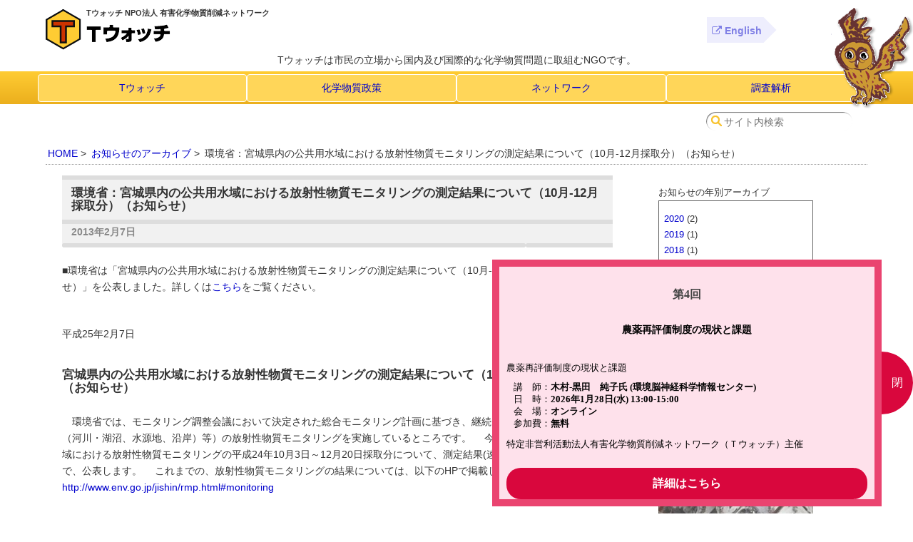

--- FILE ---
content_type: text/html; charset=UTF-8
request_url: https://toxwatch.net/news/%E7%92%B0%E5%A2%83%E7%9C%81%EF%BC%9A%E5%AE%AE%E5%9F%8E%E7%9C%8C%E5%86%85%E3%81%AE%E5%85%AC%E5%85%B1%E7%94%A8%E6%B0%B4%E5%9F%9F%E3%81%AB%E3%81%8A%E3%81%91%E3%82%8B%E6%94%BE%E5%B0%84%E6%80%A7%E7%89%A9-4/
body_size: 33253
content:
<!DOCTYPE html>
<html lang="ja">
  <head>
    <meta charset="UTF-8">
    <meta http-equiv="X-UA-Compatible" cntent="IE=edge">
    <meta name="viewport" content="width=device-width, initial-scale=1">
    <meta name="description" content="Tウォッチは市民の立場から国内及び国際的な化学物質問題に取組むNGOです。">
    <title>環境省：宮城県内の公共用水域における放射性物質モニタリングの測定結果について（10月-12月採取分）（お知らせ）  |  Tウォッチ NPO法人 有害化学物質削減ネットワーク</title>
    <link rel="shortcut icon" href="https://toxwatch.net/wp-content/uploads/favicon.ico">
	<link rel="stylesheet" href="https://maxcdn.bootstrapcdn.com/font-awesome/4.7.0/css/font-awesome.min.css" type="text/css">
    <!-- HTML5 shim and Respond.js for IE8 support of HTML5 elements and media queries -->
    <!-- WARNING: Respond.js doesn't work if you view the page via file:// -->
    <!--[if lt IE 9]>
      <script src="https://oss.maxcdn.com/html5shiv/3.7.3/html5shiv.min.js"></script>
      <script src="https://oss.maxcdn.com/respond/1.4.2/respond.min.js"></script>
    <![endif]-->
    <script type="text/javascript">var seminarPath ="https://toxwatch.net/wp-content/themes/t-watch/seminar-banner/";</script><meta name='robots' content='max-image-preview:large' />
	<style>img:is([sizes="auto" i], [sizes^="auto," i]) { contain-intrinsic-size: 3000px 1500px }</style>
	<script type="text/javascript">
/* <![CDATA[ */
window._wpemojiSettings = {"baseUrl":"https:\/\/s.w.org\/images\/core\/emoji\/16.0.1\/72x72\/","ext":".png","svgUrl":"https:\/\/s.w.org\/images\/core\/emoji\/16.0.1\/svg\/","svgExt":".svg","source":{"concatemoji":"https:\/\/toxwatch.net\/wp-includes\/js\/wp-emoji-release.min.js?ver=6.8.3"}};
/*! This file is auto-generated */
!function(s,n){var o,i,e;function c(e){try{var t={supportTests:e,timestamp:(new Date).valueOf()};sessionStorage.setItem(o,JSON.stringify(t))}catch(e){}}function p(e,t,n){e.clearRect(0,0,e.canvas.width,e.canvas.height),e.fillText(t,0,0);var t=new Uint32Array(e.getImageData(0,0,e.canvas.width,e.canvas.height).data),a=(e.clearRect(0,0,e.canvas.width,e.canvas.height),e.fillText(n,0,0),new Uint32Array(e.getImageData(0,0,e.canvas.width,e.canvas.height).data));return t.every(function(e,t){return e===a[t]})}function u(e,t){e.clearRect(0,0,e.canvas.width,e.canvas.height),e.fillText(t,0,0);for(var n=e.getImageData(16,16,1,1),a=0;a<n.data.length;a++)if(0!==n.data[a])return!1;return!0}function f(e,t,n,a){switch(t){case"flag":return n(e,"\ud83c\udff3\ufe0f\u200d\u26a7\ufe0f","\ud83c\udff3\ufe0f\u200b\u26a7\ufe0f")?!1:!n(e,"\ud83c\udde8\ud83c\uddf6","\ud83c\udde8\u200b\ud83c\uddf6")&&!n(e,"\ud83c\udff4\udb40\udc67\udb40\udc62\udb40\udc65\udb40\udc6e\udb40\udc67\udb40\udc7f","\ud83c\udff4\u200b\udb40\udc67\u200b\udb40\udc62\u200b\udb40\udc65\u200b\udb40\udc6e\u200b\udb40\udc67\u200b\udb40\udc7f");case"emoji":return!a(e,"\ud83e\udedf")}return!1}function g(e,t,n,a){var r="undefined"!=typeof WorkerGlobalScope&&self instanceof WorkerGlobalScope?new OffscreenCanvas(300,150):s.createElement("canvas"),o=r.getContext("2d",{willReadFrequently:!0}),i=(o.textBaseline="top",o.font="600 32px Arial",{});return e.forEach(function(e){i[e]=t(o,e,n,a)}),i}function t(e){var t=s.createElement("script");t.src=e,t.defer=!0,s.head.appendChild(t)}"undefined"!=typeof Promise&&(o="wpEmojiSettingsSupports",i=["flag","emoji"],n.supports={everything:!0,everythingExceptFlag:!0},e=new Promise(function(e){s.addEventListener("DOMContentLoaded",e,{once:!0})}),new Promise(function(t){var n=function(){try{var e=JSON.parse(sessionStorage.getItem(o));if("object"==typeof e&&"number"==typeof e.timestamp&&(new Date).valueOf()<e.timestamp+604800&&"object"==typeof e.supportTests)return e.supportTests}catch(e){}return null}();if(!n){if("undefined"!=typeof Worker&&"undefined"!=typeof OffscreenCanvas&&"undefined"!=typeof URL&&URL.createObjectURL&&"undefined"!=typeof Blob)try{var e="postMessage("+g.toString()+"("+[JSON.stringify(i),f.toString(),p.toString(),u.toString()].join(",")+"));",a=new Blob([e],{type:"text/javascript"}),r=new Worker(URL.createObjectURL(a),{name:"wpTestEmojiSupports"});return void(r.onmessage=function(e){c(n=e.data),r.terminate(),t(n)})}catch(e){}c(n=g(i,f,p,u))}t(n)}).then(function(e){for(var t in e)n.supports[t]=e[t],n.supports.everything=n.supports.everything&&n.supports[t],"flag"!==t&&(n.supports.everythingExceptFlag=n.supports.everythingExceptFlag&&n.supports[t]);n.supports.everythingExceptFlag=n.supports.everythingExceptFlag&&!n.supports.flag,n.DOMReady=!1,n.readyCallback=function(){n.DOMReady=!0}}).then(function(){return e}).then(function(){var e;n.supports.everything||(n.readyCallback(),(e=n.source||{}).concatemoji?t(e.concatemoji):e.wpemoji&&e.twemoji&&(t(e.twemoji),t(e.wpemoji)))}))}((window,document),window._wpemojiSettings);
/* ]]> */
</script>
<style id='wp-emoji-styles-inline-css' type='text/css'>

	img.wp-smiley, img.emoji {
		display: inline !important;
		border: none !important;
		box-shadow: none !important;
		height: 1em !important;
		width: 1em !important;
		margin: 0 0.07em !important;
		vertical-align: -0.1em !important;
		background: none !important;
		padding: 0 !important;
	}
</style>
<link rel='stylesheet' id='wp-block-library-css' href='https://toxwatch.net/wp-includes/css/dist/block-library/style.min.css?ver=6.8.3' type='text/css' media='all' />
<style id='classic-theme-styles-inline-css' type='text/css'>
/*! This file is auto-generated */
.wp-block-button__link{color:#fff;background-color:#32373c;border-radius:9999px;box-shadow:none;text-decoration:none;padding:calc(.667em + 2px) calc(1.333em + 2px);font-size:1.125em}.wp-block-file__button{background:#32373c;color:#fff;text-decoration:none}
</style>
<style id='global-styles-inline-css' type='text/css'>
:root{--wp--preset--aspect-ratio--square: 1;--wp--preset--aspect-ratio--4-3: 4/3;--wp--preset--aspect-ratio--3-4: 3/4;--wp--preset--aspect-ratio--3-2: 3/2;--wp--preset--aspect-ratio--2-3: 2/3;--wp--preset--aspect-ratio--16-9: 16/9;--wp--preset--aspect-ratio--9-16: 9/16;--wp--preset--color--black: #000000;--wp--preset--color--cyan-bluish-gray: #abb8c3;--wp--preset--color--white: #ffffff;--wp--preset--color--pale-pink: #f78da7;--wp--preset--color--vivid-red: #cf2e2e;--wp--preset--color--luminous-vivid-orange: #ff6900;--wp--preset--color--luminous-vivid-amber: #fcb900;--wp--preset--color--light-green-cyan: #7bdcb5;--wp--preset--color--vivid-green-cyan: #00d084;--wp--preset--color--pale-cyan-blue: #8ed1fc;--wp--preset--color--vivid-cyan-blue: #0693e3;--wp--preset--color--vivid-purple: #9b51e0;--wp--preset--gradient--vivid-cyan-blue-to-vivid-purple: linear-gradient(135deg,rgba(6,147,227,1) 0%,rgb(155,81,224) 100%);--wp--preset--gradient--light-green-cyan-to-vivid-green-cyan: linear-gradient(135deg,rgb(122,220,180) 0%,rgb(0,208,130) 100%);--wp--preset--gradient--luminous-vivid-amber-to-luminous-vivid-orange: linear-gradient(135deg,rgba(252,185,0,1) 0%,rgba(255,105,0,1) 100%);--wp--preset--gradient--luminous-vivid-orange-to-vivid-red: linear-gradient(135deg,rgba(255,105,0,1) 0%,rgb(207,46,46) 100%);--wp--preset--gradient--very-light-gray-to-cyan-bluish-gray: linear-gradient(135deg,rgb(238,238,238) 0%,rgb(169,184,195) 100%);--wp--preset--gradient--cool-to-warm-spectrum: linear-gradient(135deg,rgb(74,234,220) 0%,rgb(151,120,209) 20%,rgb(207,42,186) 40%,rgb(238,44,130) 60%,rgb(251,105,98) 80%,rgb(254,248,76) 100%);--wp--preset--gradient--blush-light-purple: linear-gradient(135deg,rgb(255,206,236) 0%,rgb(152,150,240) 100%);--wp--preset--gradient--blush-bordeaux: linear-gradient(135deg,rgb(254,205,165) 0%,rgb(254,45,45) 50%,rgb(107,0,62) 100%);--wp--preset--gradient--luminous-dusk: linear-gradient(135deg,rgb(255,203,112) 0%,rgb(199,81,192) 50%,rgb(65,88,208) 100%);--wp--preset--gradient--pale-ocean: linear-gradient(135deg,rgb(255,245,203) 0%,rgb(182,227,212) 50%,rgb(51,167,181) 100%);--wp--preset--gradient--electric-grass: linear-gradient(135deg,rgb(202,248,128) 0%,rgb(113,206,126) 100%);--wp--preset--gradient--midnight: linear-gradient(135deg,rgb(2,3,129) 0%,rgb(40,116,252) 100%);--wp--preset--font-size--small: 13px;--wp--preset--font-size--medium: 20px;--wp--preset--font-size--large: 36px;--wp--preset--font-size--x-large: 42px;--wp--preset--spacing--20: 0.44rem;--wp--preset--spacing--30: 0.67rem;--wp--preset--spacing--40: 1rem;--wp--preset--spacing--50: 1.5rem;--wp--preset--spacing--60: 2.25rem;--wp--preset--spacing--70: 3.38rem;--wp--preset--spacing--80: 5.06rem;--wp--preset--shadow--natural: 6px 6px 9px rgba(0, 0, 0, 0.2);--wp--preset--shadow--deep: 12px 12px 50px rgba(0, 0, 0, 0.4);--wp--preset--shadow--sharp: 6px 6px 0px rgba(0, 0, 0, 0.2);--wp--preset--shadow--outlined: 6px 6px 0px -3px rgba(255, 255, 255, 1), 6px 6px rgba(0, 0, 0, 1);--wp--preset--shadow--crisp: 6px 6px 0px rgba(0, 0, 0, 1);}:where(.is-layout-flex){gap: 0.5em;}:where(.is-layout-grid){gap: 0.5em;}body .is-layout-flex{display: flex;}.is-layout-flex{flex-wrap: wrap;align-items: center;}.is-layout-flex > :is(*, div){margin: 0;}body .is-layout-grid{display: grid;}.is-layout-grid > :is(*, div){margin: 0;}:where(.wp-block-columns.is-layout-flex){gap: 2em;}:where(.wp-block-columns.is-layout-grid){gap: 2em;}:where(.wp-block-post-template.is-layout-flex){gap: 1.25em;}:where(.wp-block-post-template.is-layout-grid){gap: 1.25em;}.has-black-color{color: var(--wp--preset--color--black) !important;}.has-cyan-bluish-gray-color{color: var(--wp--preset--color--cyan-bluish-gray) !important;}.has-white-color{color: var(--wp--preset--color--white) !important;}.has-pale-pink-color{color: var(--wp--preset--color--pale-pink) !important;}.has-vivid-red-color{color: var(--wp--preset--color--vivid-red) !important;}.has-luminous-vivid-orange-color{color: var(--wp--preset--color--luminous-vivid-orange) !important;}.has-luminous-vivid-amber-color{color: var(--wp--preset--color--luminous-vivid-amber) !important;}.has-light-green-cyan-color{color: var(--wp--preset--color--light-green-cyan) !important;}.has-vivid-green-cyan-color{color: var(--wp--preset--color--vivid-green-cyan) !important;}.has-pale-cyan-blue-color{color: var(--wp--preset--color--pale-cyan-blue) !important;}.has-vivid-cyan-blue-color{color: var(--wp--preset--color--vivid-cyan-blue) !important;}.has-vivid-purple-color{color: var(--wp--preset--color--vivid-purple) !important;}.has-black-background-color{background-color: var(--wp--preset--color--black) !important;}.has-cyan-bluish-gray-background-color{background-color: var(--wp--preset--color--cyan-bluish-gray) !important;}.has-white-background-color{background-color: var(--wp--preset--color--white) !important;}.has-pale-pink-background-color{background-color: var(--wp--preset--color--pale-pink) !important;}.has-vivid-red-background-color{background-color: var(--wp--preset--color--vivid-red) !important;}.has-luminous-vivid-orange-background-color{background-color: var(--wp--preset--color--luminous-vivid-orange) !important;}.has-luminous-vivid-amber-background-color{background-color: var(--wp--preset--color--luminous-vivid-amber) !important;}.has-light-green-cyan-background-color{background-color: var(--wp--preset--color--light-green-cyan) !important;}.has-vivid-green-cyan-background-color{background-color: var(--wp--preset--color--vivid-green-cyan) !important;}.has-pale-cyan-blue-background-color{background-color: var(--wp--preset--color--pale-cyan-blue) !important;}.has-vivid-cyan-blue-background-color{background-color: var(--wp--preset--color--vivid-cyan-blue) !important;}.has-vivid-purple-background-color{background-color: var(--wp--preset--color--vivid-purple) !important;}.has-black-border-color{border-color: var(--wp--preset--color--black) !important;}.has-cyan-bluish-gray-border-color{border-color: var(--wp--preset--color--cyan-bluish-gray) !important;}.has-white-border-color{border-color: var(--wp--preset--color--white) !important;}.has-pale-pink-border-color{border-color: var(--wp--preset--color--pale-pink) !important;}.has-vivid-red-border-color{border-color: var(--wp--preset--color--vivid-red) !important;}.has-luminous-vivid-orange-border-color{border-color: var(--wp--preset--color--luminous-vivid-orange) !important;}.has-luminous-vivid-amber-border-color{border-color: var(--wp--preset--color--luminous-vivid-amber) !important;}.has-light-green-cyan-border-color{border-color: var(--wp--preset--color--light-green-cyan) !important;}.has-vivid-green-cyan-border-color{border-color: var(--wp--preset--color--vivid-green-cyan) !important;}.has-pale-cyan-blue-border-color{border-color: var(--wp--preset--color--pale-cyan-blue) !important;}.has-vivid-cyan-blue-border-color{border-color: var(--wp--preset--color--vivid-cyan-blue) !important;}.has-vivid-purple-border-color{border-color: var(--wp--preset--color--vivid-purple) !important;}.has-vivid-cyan-blue-to-vivid-purple-gradient-background{background: var(--wp--preset--gradient--vivid-cyan-blue-to-vivid-purple) !important;}.has-light-green-cyan-to-vivid-green-cyan-gradient-background{background: var(--wp--preset--gradient--light-green-cyan-to-vivid-green-cyan) !important;}.has-luminous-vivid-amber-to-luminous-vivid-orange-gradient-background{background: var(--wp--preset--gradient--luminous-vivid-amber-to-luminous-vivid-orange) !important;}.has-luminous-vivid-orange-to-vivid-red-gradient-background{background: var(--wp--preset--gradient--luminous-vivid-orange-to-vivid-red) !important;}.has-very-light-gray-to-cyan-bluish-gray-gradient-background{background: var(--wp--preset--gradient--very-light-gray-to-cyan-bluish-gray) !important;}.has-cool-to-warm-spectrum-gradient-background{background: var(--wp--preset--gradient--cool-to-warm-spectrum) !important;}.has-blush-light-purple-gradient-background{background: var(--wp--preset--gradient--blush-light-purple) !important;}.has-blush-bordeaux-gradient-background{background: var(--wp--preset--gradient--blush-bordeaux) !important;}.has-luminous-dusk-gradient-background{background: var(--wp--preset--gradient--luminous-dusk) !important;}.has-pale-ocean-gradient-background{background: var(--wp--preset--gradient--pale-ocean) !important;}.has-electric-grass-gradient-background{background: var(--wp--preset--gradient--electric-grass) !important;}.has-midnight-gradient-background{background: var(--wp--preset--gradient--midnight) !important;}.has-small-font-size{font-size: var(--wp--preset--font-size--small) !important;}.has-medium-font-size{font-size: var(--wp--preset--font-size--medium) !important;}.has-large-font-size{font-size: var(--wp--preset--font-size--large) !important;}.has-x-large-font-size{font-size: var(--wp--preset--font-size--x-large) !important;}
:where(.wp-block-post-template.is-layout-flex){gap: 1.25em;}:where(.wp-block-post-template.is-layout-grid){gap: 1.25em;}
:where(.wp-block-columns.is-layout-flex){gap: 2em;}:where(.wp-block-columns.is-layout-grid){gap: 2em;}
:root :where(.wp-block-pullquote){font-size: 1.5em;line-height: 1.6;}
</style>
<link rel='stylesheet' id='contact-form-7-css' href='https://toxwatch.net/wp-content/plugins/contact-form-7/includes/css/styles.css?ver=6.1.3' type='text/css' media='all' />
<link rel='stylesheet' id='bootstrap-css-css' href='https://toxwatch.net/wp-content/themes/t-watch/css/bootstrap.css?ver=6.8.3' type='text/css' media='all' />
<link rel='stylesheet' id='style-css-css' href='https://toxwatch.net/wp-content/themes/t-watch/style.css?ver=6.8.3' type='text/css' media='all' />
<link rel='stylesheet' id='seminar_style-css' href='https://toxwatch.net/wp-content/themes/t-watch/seminar-banner/seminar-banner.css?ver=6.8.3' type='text/css' media='all' />
<script type="text/javascript" src="https://toxwatch.net/wp-includes/js/jquery/jquery.min.js?ver=3.7.1" id="jquery-core-js"></script>
<script type="text/javascript" src="https://toxwatch.net/wp-includes/js/jquery/jquery-migrate.min.js?ver=3.4.1" id="jquery-migrate-js"></script>
<script type="text/javascript" src="https://toxwatch.net/wp-content/themes/t-watch/js/bootstrap.js?ver=6.8.3" id="bootstrap-script-js"></script>
<link rel="https://api.w.org/" href="https://toxwatch.net/wp-json/" /><link rel="EditURI" type="application/rsd+xml" title="RSD" href="https://toxwatch.net/xmlrpc.php?rsd" />
<meta name="generator" content="WordPress 6.8.3" />
<link rel="canonical" href="https://toxwatch.net/news/%e7%92%b0%e5%a2%83%e7%9c%81%ef%bc%9a%e5%ae%ae%e5%9f%8e%e7%9c%8c%e5%86%85%e3%81%ae%e5%85%ac%e5%85%b1%e7%94%a8%e6%b0%b4%e5%9f%9f%e3%81%ab%e3%81%8a%e3%81%91%e3%82%8b%e6%94%be%e5%b0%84%e6%80%a7%e7%89%a9-4/" />
<link rel='shortlink' href='https://toxwatch.net/?p=1197' />
<link rel="alternate" title="oEmbed (JSON)" type="application/json+oembed" href="https://toxwatch.net/wp-json/oembed/1.0/embed?url=https%3A%2F%2Ftoxwatch.net%2Fnews%2F%25e7%2592%25b0%25e5%25a2%2583%25e7%259c%2581%25ef%25bc%259a%25e5%25ae%25ae%25e5%259f%258e%25e7%259c%258c%25e5%2586%2585%25e3%2581%25ae%25e5%2585%25ac%25e5%2585%25b1%25e7%2594%25a8%25e6%25b0%25b4%25e5%259f%259f%25e3%2581%25ab%25e3%2581%258a%25e3%2581%2591%25e3%2582%258b%25e6%2594%25be%25e5%25b0%2584%25e6%2580%25a7%25e7%2589%25a9-4%2F" />
<link rel="alternate" title="oEmbed (XML)" type="text/xml+oembed" href="https://toxwatch.net/wp-json/oembed/1.0/embed?url=https%3A%2F%2Ftoxwatch.net%2Fnews%2F%25e7%2592%25b0%25e5%25a2%2583%25e7%259c%2581%25ef%25bc%259a%25e5%25ae%25ae%25e5%259f%258e%25e7%259c%258c%25e5%2586%2585%25e3%2581%25ae%25e5%2585%25ac%25e5%2585%25b1%25e7%2594%25a8%25e6%25b0%25b4%25e5%259f%259f%25e3%2581%25ab%25e3%2581%258a%25e3%2581%2591%25e3%2582%258b%25e6%2594%25be%25e5%25b0%2584%25e6%2580%25a7%25e7%2589%25a9-4%2F&#038;format=xml" />
  </head>
  <body class="wp-singular news-template-default single single-news postid-1197 wp-theme-t-watch">
    <div id="container">
    <article>
      <div class="screen">
      <section>
        <header>
        <div id="header">
          <h1>
            <div id="logo"><img src="https://toxwatch.net/wp-content/themes/t-watch/images/logo.png" width="177" height="58"></div>
            <div id="author">Tウォッチ NPO法人 有害化学物質削減ネットワーク</div>
          </h1>
          <p id="copy" class="center smaller2">Tウォッチは<span class="hide2">市民の立場から</span>国内及び国際的な化学物質問題に取組むNGOです。</p>
          <div id="english" class="external"><a href="/en/"><i class="fa fa-external-link"></i> English</a><div class="triangle"></div></div>
        </div><!-- /#header -->
        </header>
      </section>
      </div><!--/.screen -->
      <div id="navi">

        <div class="screen">
          <div class="row">
            <a href="https://toxwatch.net/about/"><button class="col-xs-3 btn btn-tox">Tウォッチ</button><a>
            <a href="https://toxwatch.net/policy/"><button class="col-xs-3 btn btn-tox">化学物質政策</button></a>
            <a href="https://toxwatch.net/network/"><button class="col-xs-3 btn btn-tox"><span class="smaller2">ネットワーク<span></button></a>
            <a href="https://toxwatch.net/category/research/"><button class="col-xs-3 btn btn-tox">調査解析</button></a>
          </div>
        </div><!-- /.screen -->

      </div><!-- /#navi -->
    <div class="screen">
      <img id="ils-owl" class="hide2" src="https://toxwatch.net/wp-content/themes/t-watch/images/ils-owl.png" />
      <div id="contents">
        <div class="search-form">	<form method="get" id="searchform" action="https://toxwatch.net/">
		<input type="text" name="s" id="s" placeholder="サイト内検索" />
	</form>
</div>
<!-- breadcrumb -->
<div id="breadcrumb">
<div itemscope itemtype="http://data-vocabulary.org/Breadcrumb">
	<a href="https://toxwatch.net/" itemprop="url">
		<span itemprop="title">HOME</span>
	</a> &gt;
</div>

<div itemscope itemtype="http://data-vocabulary.org/Breadcrumb">
	<a href="https://toxwatch.net/news/" itemprop="url">
		<span itemprop="title">
				お知らせのアーカイブ
		</span>
	</a> &gt;
</div>

<div>環境省：宮城県内の公共用水域における放射性物質モニタリングの測定結果について（10月-12月採取分）（お知らせ）</div>
</div>
<!-- /breadcrumb -->
<!-- content -->
<div id="content">
	<h2 class="post-title">環境省：宮城県内の公共用水域における放射性物質モニタリングの測定結果について（10月-12月採取分）（お知らせ）</h2>
	<p class="date">2013年2月7日</p>
						<div class="content-container"><p>■環境省は「宮城県内の公共用水域における放射性物質モニタリングの測定結果について（10月-12月採取分）（お知らせ）」を公表しました。詳しくは<a href="http://www.env.go.jp/press/press.php?serial=16284">こちら</a>をご覧ください。</p>
<p>&nbsp;</p>
<p id="date">平成25年2月7日</p>
<h2>宮城県内の公共用水域における放射性物質モニタリングの測定結果について（10月-12月採取分）（お知らせ）</h2>
<div id="summary"><!--=====サマリー=====-->　環境省では、モニタリング調整会議において決定された総合モニタリング計画に基づき、継続的に水環境（公共用水域（河川・湖沼、水源地、沿岸）等）の放射性物質モニタリングを実施しているところです。 　今般、宮城県内の公共用水域における放射性物質モニタリングの平成24年10月3日～12月20日採取分について、測定結果(速報)を取りまとめましたので、公表します。 　これまでの、放射性物質モニタリングの結果については、以下のHPで掲載しております。 　<a href="http://www.env.go.jp/jishin/rmp.html#monitoring">http://www.env.go.jp/jishin/rmp.html#monitoring</a>&nbsp;</p>
</div>
<div><!--=====本文 ここから=====--></p>
<div>
<h3>１．調査概要</h3>
<h4>(1)調査地点</h4>
<p>宮城県内の公共用水域における環境基準点等76地点 （河川：43地点、湖沼：21地点、沿岸：12地点）</p>
<h4>(2)調査内容</h4>
<ul>
<li>水質及び底質の放射性物質濃度（放射性セシウム（Cｓ134、Cs137）等）の測定</li>
<li>水質及び底質採取地点近傍の周辺環境（河川敷等）の土壌の放射性物質の濃度及び空間線量率の測定</li>
</ul>
<h3>２．結果概要（※、※※は前回測定結果（※平成24年７月-10月、※※同年１月－２月））</h3>
<h4>(1) 水質 （検出下限値： 1 Bq/L）</h4>
<p>Cs134＋Cs137　：全地点において不検出　（※全地点において不検出）</p>
<h5>＜参考＞</h5>
<p>食品衛生法に基づく食品、添加物等の規格基準（飲料水）（平成24年３月15日厚生労働省告示第130号） 放射性セシウム（Cs134、Cs137 合計）：10Bq/kg</p>
<p>水道水中の放射性物質に係る目標値（水道施設の管理目標値）（平成24年３月５日付け健水発0305第１号厚生労働省健康局水道課長通知） 放射性セシウム（Cs134、Cs137 合計）：10Bq/kg</p>
<h4>(2)底質　（検出下限値： 10 Bq/ kg(乾泥)）</h4>
<p>全体の状況としては、河川、湖沼・水源地ともに概ね1,000Bq/kg程度以下（沿岸は500Bq/kg以下）であり、横ばい又は減少傾向で推移。</p>
<table>
<tbody>
<tr>
<td colspan="3" nowrap="nowrap">（河川）</td>
</tr>
<tr>
<td nowrap="nowrap">Cs134＋Cs137 ：</td>
<td nowrap="nowrap">不検出 ～ 3,400 Bq/ kg(乾泥)</td>
<td nowrap="nowrap">（※不検出 ～ 3,700 Bq/kg(乾泥)）</td>
</tr>
<tr>
<td colspan="3" nowrap="nowrap">（湖沼・水源地）</td>
</tr>
<tr>
<td nowrap="nowrap">Cs134＋Cs137 ：</td>
<td nowrap="nowrap">44 ～ 9,700 Bq/ kg(乾泥)</td>
<td nowrap="nowrap">（※不検出 ～ 1,940 Bq/kg(乾泥)）</td>
</tr>
<tr>
<td colspan="3" nowrap="nowrap">（沿岸）</td>
</tr>
<tr>
<td nowrap="nowrap">Cs134＋Cs137 ：</td>
<td nowrap="nowrap">不検出 ～ 1,530 Bq/ kg(乾泥)</td>
<td nowrap="nowrap">（※※不検出 ～ 830 Bq/kg(乾泥)）</td>
</tr>
</tbody>
</table>
<h5>＜参考＞　放射性セシウム濃度ごと（500Bq/kg）の延べ地点数（　）内は前回調査</h5>
<table cellpadding="3">
<tbody>
<tr>
<td></td>
<td width="50">500 以下</td>
<td width="50">501 -1,000</td>
<td width="50">1,001 -1,500</td>
<td width="50">1,501 -2,000</td>
<td>2,001 -2,500</td>
<td width="50">2,501 -3,000</td>
<td width="50">3,000 以上</td>
<td width="50">合計</td>
</tr>
<tr>
<td nowrap="nowrap">河川</td>
<td>39 （42）</td>
<td>８ （８）</td>
<td>２ （０）</td>
<td>０ （０）</td>
<td>１ （１）</td>
<td>０ （０）</td>
<td>１ （１）</td>
<td>51 （52）</td>
</tr>
<tr>
<td nowrap="nowrap">湖沼・水源地</td>
<td>11 （10）</td>
<td>３ （４）</td>
<td>１ （３）</td>
<td>１ （４）</td>
<td>０ （０）</td>
<td>１ （０）</td>
<td>２ （０）</td>
<td>19 （21）</td>
</tr>
<tr>
<td nowrap="nowrap">沿岸</td>
<td>17 （10）</td>
<td>０ （２）</td>
<td>１ （０）</td>
<td>１ （０）</td>
<td>０ （０）</td>
<td>０ （０）</td>
<td>０ （０）</td>
<td>19 （12）</td>
</tr>
</tbody>
</table>
<h4>(3)周辺環境　（検出下限値：10 Bq/ kg(乾)）</h4>
<table>
<tbody>
<tr>
<td colspan="3" nowrap="nowrap">（河川）</td>
</tr>
<tr>
<td nowrap="nowrap">Cs134＋Cs137　： 35 ～ 4,300 Bq/ kg(乾)</td>
<td nowrap="nowrap">（※不検出 ～ 4,100 Bq/ kg(乾)）</td>
</tr>
<tr>
<td nowrap="nowrap">空間線量：　0.02　～　0.35μSv/h</td>
</tr>
<tr>
<td colspan="3" nowrap="nowrap">（湖沼・水源地）</td>
</tr>
<tr>
<td nowrap="nowrap">Cs134＋Cs137　： 47 ～ 4,100 Bq/ kg(乾)</td>
<td nowrap="nowrap">（※43 ～ 5,000 Bq/ kg(乾)）</td>
</tr>
<tr>
<td nowrap="nowrap">空間線量：　0.04　～　0.31μSv/h</td>
</tr>
</tbody>
</table>
<p>（詳細別紙） （地図別添）</p>
<div></div>
<h6>○今後の予定</h6>
<p>放射性物質濃度は、地点によっては、採取回ごとの試料の採取場所及び性状のわずかな違いによっても数値の上下変動にばらつきが見られると考えられることから、継続的に河川、湖沼等の水質、底質等における放射性物質の測定を実施。</p>
</div>
<p>&nbsp;</p>
</div>
<p>添付資料</p>
<ul id="material"><!--=====添付資料=====--></p>
<li><a href="/press/file_view.php?serial=21491&amp;hou_id=16284">測定結果一覧（H250208訂正） ［PDF 75KB］</a></li>
<li><a href="/press/file_view.php?serial=21460&amp;hou_id=16284">地図［PDF 840KB］</a> <!--=====添付資料　ここまで=====--></li>
</ul>
<p>連絡先</p>
<p><!--======出所データ=====-->環境省水・大気環境局水環境課 直通　　　：03-5521-8316<br />
代表　　　：03-3581-3351 課長　　　：北村　匡　　（内線6610） 課長補佐：古田　哲央 （内線6614）<br />
担当　　　：佐藤　勝彦 （内線6628） <!--======出所データ　ここまで=====--></p>
<p>&nbsp;</p>
</div>
			
	<ul class="pagenation">
	<li class="oldpage">&laquo; <a href="https://toxwatch.net/news/%e7%92%b0%e5%a2%83%e7%9c%81%ef%bc%9a%e8%8c%a8%e5%9f%8e%e7%9c%8c%e5%86%85%e3%81%ae%e5%85%ac%e5%85%b1%e7%94%a8%e6%b0%b4%e5%9f%9f%e3%81%ab%e3%81%8a%e3%81%91%e3%82%8b%e6%94%be%e5%b0%84%e6%80%a7%e7%89%a9-3/" rel="prev">環境省：茨城県内の公共用水域における放射性物質モニタリングの測定結果について（10月-12月採取分）（お知らせ）</a></li>
	<li class="newpage"><a href="https://toxwatch.net/news/%e7%92%b0%e5%a2%83%e7%9c%81%ef%bc%9a%e5%85%ac%e5%85%b1%e7%94%a8%e6%b0%b4%e5%9f%9f%e3%81%ab%e3%81%8a%e3%81%91%e3%82%8b%e6%94%be%e5%b0%84%e6%80%a7%e7%89%a9%e8%b3%aa%e3%83%a2%e3%83%8b%e3%82%bf%e3%83%aa/" rel="next">環境省：公共用水域における放射性物質モニタリングの追加測定結果について（４月－９月採取分）（お知らせ）</a> &raquo; </li>
	</ul>
</div>
<!-- /content -->

<!-- #sidebar -->
<div id="sidebar">
  <ul>
          <li class="widget">
      お知らせの年別アーカイブ
      <ul>
        	<li><a href='https://toxwatch.net/news/2020/'>2020</a>&nbsp;(2)</li>
	<li><a href='https://toxwatch.net/news/2019/'>2019</a>&nbsp;(1)</li>
	<li><a href='https://toxwatch.net/news/2018/'>2018</a>&nbsp;(1)</li>
	<li><a href='https://toxwatch.net/news/2017/'>2017</a>&nbsp;(46)</li>
	<li><a href='https://toxwatch.net/news/2016/'>2016</a>&nbsp;(195)</li>
	<li><a href='https://toxwatch.net/news/2015/'>2015</a>&nbsp;(129)</li>
	<li><a href='https://toxwatch.net/news/2014/'>2014</a>&nbsp;(132)</li>
	<li><a href='https://toxwatch.net/news/2013/'>2013</a>&nbsp;(192)</li>
	<li><a href='https://toxwatch.net/news/2012/'>2012</a>&nbsp;(216)</li>
      </ul>
    </li>
    <li id="custom_html-2" class="widget_text widget widget_custom_html"><div class="textwidget custom-html-widget"><ul>
	<li><a href="https://toxwatch.net/join">会員募集</a></li>
	<li><a href="https://toxwatch.net/inquiry">お問い合わせ</a></li>
</ul></div></li>
    <li class="widget">
	  <div class="bnrbox">
	    <a href="https://toxwatch.net/research/tohoku_pollution/chemical-pollution/">
	      <img class="rollover" src="https://toxwatch.net/wp-content/themes/t-watch/images/bnr-chemical.png" alt="震災による化学物質汚染" />
	    </a>
	  </div>
    </li>
    <li class="widget">
	  <div class="bnrbox">
	    <a href="https://toxwatch.net/research/tohoku_pollution/radioactive-contamination/">
	      <img class="rollover" src="https://toxwatch.net/wp-content/themes/t-watch/images/bnr-radioactive.png" alt="震災による放射能汚染" />
	    </a>
	  </div>
    </li>
    <li class="widget">
	  <div class="bnrbox2">
	    <h3><a href="https://co2.toxwatch.net/">温室効果ガスデータベース</a></h3>
	  </div>
    </li>
    <li class="widget">
	  <div class="bnrbox2">
	    <h3>PRTRデータベース</h3>
	    <p><a href="https://prtr.toxwatch.net/">工場（事業所）、会社（企業）、化学物質名、届出年度、住所からPRTR届出情報を検索できます。</a></p>
	  </div>
    </li>
  </ul>
</div>
<!-- /#sidebar -->

      <footer>
        <div id="footer">
          <div class="screen">
            <p class="footer-text">有害化学物質削減ネットワークは2020年度の<a href="http://www.erca.go.jp/jfge/index.html">地球環境基金</a>の助成を受けています。</p>
            <p class="footer-copyright">&copy; NPO法人 有害化学物質削減ネットワーク<br> 
            All Rights Reserved.</p>
          </div><!-- /.screen -->
        </div><!-- /#footer -->
      </footer>

      </article>
<div id="seminarArea"></div>
    </div><!-- /#container -->
    <script type="speculationrules">
{"prefetch":[{"source":"document","where":{"and":[{"href_matches":"\/*"},{"not":{"href_matches":["\/wp-*.php","\/wp-admin\/*","\/wp-content\/uploads\/*","\/wp-content\/*","\/wp-content\/plugins\/*","\/wp-content\/themes\/t-watch\/*","\/*\\?(.+)"]}},{"not":{"selector_matches":"a[rel~=\"nofollow\"]"}},{"not":{"selector_matches":".no-prefetch, .no-prefetch a"}}]},"eagerness":"conservative"}]}
</script>
<script type="text/javascript" src="https://toxwatch.net/wp-includes/js/dist/hooks.min.js?ver=4d63a3d491d11ffd8ac6" id="wp-hooks-js"></script>
<script type="text/javascript" src="https://toxwatch.net/wp-includes/js/dist/i18n.min.js?ver=5e580eb46a90c2b997e6" id="wp-i18n-js"></script>
<script type="text/javascript" id="wp-i18n-js-after">
/* <![CDATA[ */
wp.i18n.setLocaleData( { 'text direction\u0004ltr': [ 'ltr' ] } );
/* ]]> */
</script>
<script type="text/javascript" src="https://toxwatch.net/wp-content/plugins/contact-form-7/includes/swv/js/index.js?ver=6.1.3" id="swv-js"></script>
<script type="text/javascript" id="contact-form-7-js-translations">
/* <![CDATA[ */
( function( domain, translations ) {
	var localeData = translations.locale_data[ domain ] || translations.locale_data.messages;
	localeData[""].domain = domain;
	wp.i18n.setLocaleData( localeData, domain );
} )( "contact-form-7", {"translation-revision-date":"2025-10-29 09:23:50+0000","generator":"GlotPress\/4.0.3","domain":"messages","locale_data":{"messages":{"":{"domain":"messages","plural-forms":"nplurals=1; plural=0;","lang":"ja_JP"},"This contact form is placed in the wrong place.":["\u3053\u306e\u30b3\u30f3\u30bf\u30af\u30c8\u30d5\u30a9\u30fc\u30e0\u306f\u9593\u9055\u3063\u305f\u4f4d\u7f6e\u306b\u7f6e\u304b\u308c\u3066\u3044\u307e\u3059\u3002"],"Error:":["\u30a8\u30e9\u30fc:"]}},"comment":{"reference":"includes\/js\/index.js"}} );
/* ]]> */
</script>
<script type="text/javascript" id="contact-form-7-js-before">
/* <![CDATA[ */
var wpcf7 = {
    "api": {
        "root": "https:\/\/toxwatch.net\/wp-json\/",
        "namespace": "contact-form-7\/v1"
    }
};
/* ]]> */
</script>
<script type="text/javascript" src="https://toxwatch.net/wp-content/plugins/contact-form-7/includes/js/index.js?ver=6.1.3" id="contact-form-7-js"></script>
<script type="text/javascript" src="https://toxwatch.net/wp-content/themes/t-watch/seminar-banner/seminar-banner.js?ver=6.8.3" id="seminar_script-js"></script>
  </body>
</html>



--- FILE ---
content_type: application/javascript
request_url: https://toxwatch.net/wp-content/themes/t-watch/seminar-banner/seminar-banner.js?ver=6.8.3
body_size: 4417
content:
'use strict'
/**
 * Seminar Banner for WordPress version 3.1
 * セミナーバナー
 * セミナー等の開催を告知し、申し込みページへ誘導します
 * (c) 2024 Digital Aid
 * https://www.digital-aid.co.jp/tool/seminar-banner/
 */

async function fetchFn() {
    const res = await fetch(seminarPath + 'settings.json'),
          data = await res.json();
    await selectMode(data);
}
fetchFn();
let obj = {};

async function selectMode(d) {
  const todayT = new Date().getTime(),
         oneT = 1000 * 60 * 60 * 24;
  let sembei = localStorage.getItem('seminar'),
      startT = new Date(d.startDate).getTime() - 1000*60*60*9,
      endT = new Date(d.endDate).getTime();
  if (todayT >= endT) {
    return false;
  }
  if (todayT < startT) {
    return false;
  }
  obj.mode = 'open';
  if (d.second === 'closed') {
    if (sembei) {
      sembei = Number(sembei);
      if ( todayT < sembei + oneT) {
        obj.mode ='closed';
      } else {
        localStorage.setItem('seminar', todayT);
      }
      if (startT > sembei) {
        localStorage.setItem('seminar', todayT);
      }
    }
  }
  await init(d);
}

async function init(d) {
    const seminarArea = document.getElementById('seminarArea');
    let frameHTML = `
          <div id="seminar" class="${d.color}">
            <div class="sb_switch">
              <div id="sb_left" title="開く">開</div>
            </div>
            <div id="sb_frame">
              <h1>${d.title}</h1>
              <h2>${d.subtitle}</h2>
              <p id="sb_copy">${d.outline}</p>
              <div class="sb_flex">
                <div class="sb_nowrap">講　師：</div>
                <div><strong>${d.lecturer} (${d.position})</strong></div>
              </div>
              <div class="sb_flex">
                <div class="sb_nowrap">日　時：</div>
                <div><strong>${d.date}</strong></div>
              </div>
              <div class="sb_flex">
                <div class="sb_nowrap">会　場：</div>
                <div><strong>${d.venue}</strong></div>
              </div>
              <div class="sb_flex">
                <div class="sb_nowrap">参加費：</div>
                <div><strong>${d.fee}</strong></div>
              </div>
              <div id="sb_note">${d.note}</div>
              <div id="sb_btn">
                <a href="${d.url}" title="参加申し込みページへ">
                  <botton>詳細はこちら</button>
                </a>
              </div>
            </div>
            <div class="sb_switch hide">
              <div id="sb_right" title="閉じる">閉</div>
            </div>
          </div>`;

  seminarArea.innerHTML = frameHTML;
  const seminarEl = document.getElementById('seminar');
  const winW = window.innerWidth;
  let sbFrame = document.getElementById('sb_frame');
  let seminarW;
  if (winW > 640) {
    seminarW = 590;
  } else {
    seminarW = winW;
  }
  let seminarH = sbFrame.getBoundingClientRect().height;
  let sbPadding = (seminarH-88) / 2;
  let sbLeft = seminarArea.querySelector('#sb_left').closest('.sb_switch');
  let sbRight = seminarArea.querySelector('#sb_right').closest('.sb_switch');
  let mLeft = seminarW  - 44;
  
  seminarEl.style.marginLeft = `${mLeft}px`;
  seminarEl.style.width = `${seminarW}px`;
  sbLeft.style.paddingBottom = `${sbPadding}px`;
  sbLeft.style.paddingTop = `${sbPadding}px`;
  sbRight.style.paddingBottom = `${sbPadding}px`;
  sbRight.style.paddingTop = `${sbPadding}px`; 
  seminarArea.style.height = `${seminarH}px`;
  seminarArea.style.width = `${seminarW}px`;
  sbLeft.addEventListener('click', () => openBar());
  sbRight.addEventListener('click', () => closeBar());
  if (d.second === 'open') {
    openBar();
  } else {
    seminarEl.classList.add('closed');
  }

  function openBar() {
    console.log('openBar');
    seminarEl.classList.remove('close', 'closed');
    seminarEl.lastElementChild.classList.remove('hide');
    seminarEl.classList.add('open');
    setTimeout(() => {
      seminarEl.firstElementChild.classList.add('hide');
      if (d.second === 'close') {
        localStorage.setItem('seminarB', `${d.now}`);
      }
    }, 1000);
  }	
  function closeBar() {
    seminarEl.classList.remove('open');
    seminarEl.firstElementChild.classList.remove('hide');
    seminarEl.classList.add('close');
    setTimeout(() => {
      seminarEl.lastElementChild.classList.add('hide');
      seminarEl.classList.replace('close','closed');
    }, 1000);
  }
}
